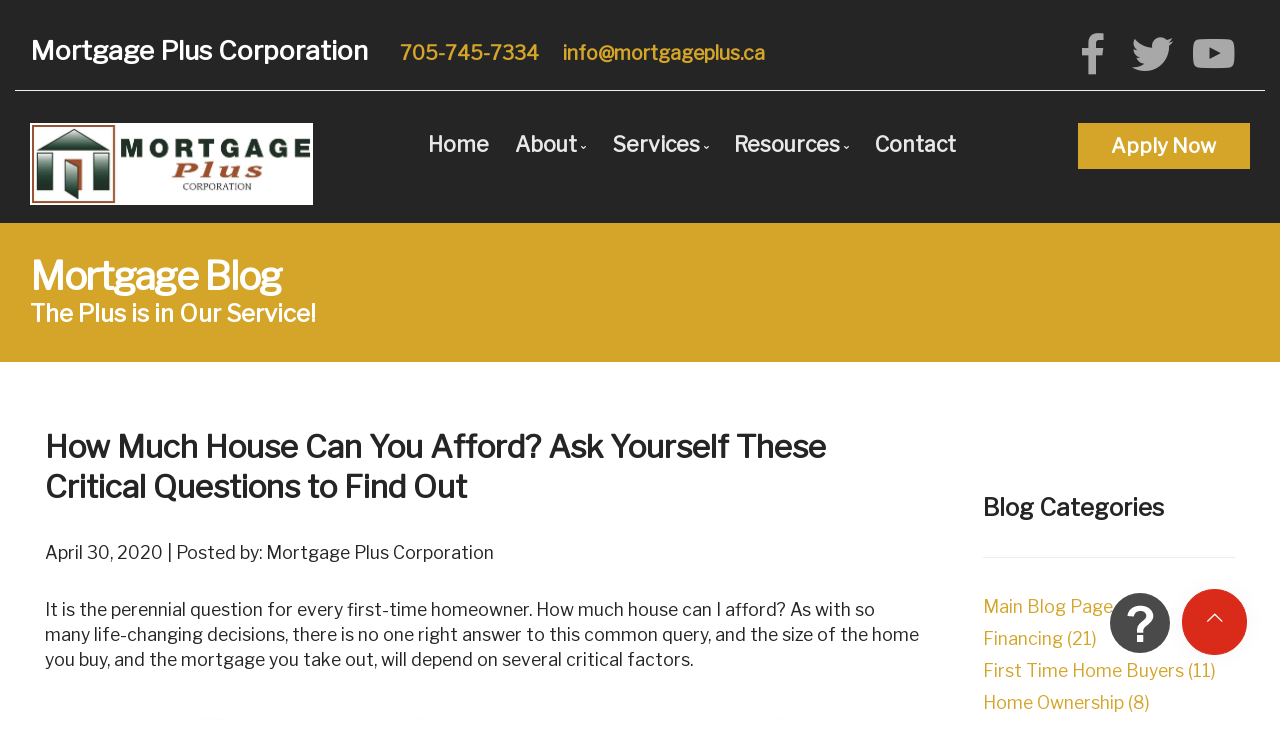

--- FILE ---
content_type: text/html; charset=utf-8
request_url: https://www.google.com/recaptcha/api2/anchor?ar=1&k=6LeB3VIUAAAAAHj5s_x0PI5dDhrt6rzSqb7V2RgT&co=aHR0cHM6Ly93d3cubW9ydGdhZ2VwbHVzLmNhOjQ0Mw..&hl=en&v=PoyoqOPhxBO7pBk68S4YbpHZ&size=normal&anchor-ms=20000&execute-ms=30000&cb=5sbx5t83w6v2
body_size: 50562
content:
<!DOCTYPE HTML><html dir="ltr" lang="en"><head><meta http-equiv="Content-Type" content="text/html; charset=UTF-8">
<meta http-equiv="X-UA-Compatible" content="IE=edge">
<title>reCAPTCHA</title>
<style type="text/css">
/* cyrillic-ext */
@font-face {
  font-family: 'Roboto';
  font-style: normal;
  font-weight: 400;
  font-stretch: 100%;
  src: url(//fonts.gstatic.com/s/roboto/v48/KFO7CnqEu92Fr1ME7kSn66aGLdTylUAMa3GUBHMdazTgWw.woff2) format('woff2');
  unicode-range: U+0460-052F, U+1C80-1C8A, U+20B4, U+2DE0-2DFF, U+A640-A69F, U+FE2E-FE2F;
}
/* cyrillic */
@font-face {
  font-family: 'Roboto';
  font-style: normal;
  font-weight: 400;
  font-stretch: 100%;
  src: url(//fonts.gstatic.com/s/roboto/v48/KFO7CnqEu92Fr1ME7kSn66aGLdTylUAMa3iUBHMdazTgWw.woff2) format('woff2');
  unicode-range: U+0301, U+0400-045F, U+0490-0491, U+04B0-04B1, U+2116;
}
/* greek-ext */
@font-face {
  font-family: 'Roboto';
  font-style: normal;
  font-weight: 400;
  font-stretch: 100%;
  src: url(//fonts.gstatic.com/s/roboto/v48/KFO7CnqEu92Fr1ME7kSn66aGLdTylUAMa3CUBHMdazTgWw.woff2) format('woff2');
  unicode-range: U+1F00-1FFF;
}
/* greek */
@font-face {
  font-family: 'Roboto';
  font-style: normal;
  font-weight: 400;
  font-stretch: 100%;
  src: url(//fonts.gstatic.com/s/roboto/v48/KFO7CnqEu92Fr1ME7kSn66aGLdTylUAMa3-UBHMdazTgWw.woff2) format('woff2');
  unicode-range: U+0370-0377, U+037A-037F, U+0384-038A, U+038C, U+038E-03A1, U+03A3-03FF;
}
/* math */
@font-face {
  font-family: 'Roboto';
  font-style: normal;
  font-weight: 400;
  font-stretch: 100%;
  src: url(//fonts.gstatic.com/s/roboto/v48/KFO7CnqEu92Fr1ME7kSn66aGLdTylUAMawCUBHMdazTgWw.woff2) format('woff2');
  unicode-range: U+0302-0303, U+0305, U+0307-0308, U+0310, U+0312, U+0315, U+031A, U+0326-0327, U+032C, U+032F-0330, U+0332-0333, U+0338, U+033A, U+0346, U+034D, U+0391-03A1, U+03A3-03A9, U+03B1-03C9, U+03D1, U+03D5-03D6, U+03F0-03F1, U+03F4-03F5, U+2016-2017, U+2034-2038, U+203C, U+2040, U+2043, U+2047, U+2050, U+2057, U+205F, U+2070-2071, U+2074-208E, U+2090-209C, U+20D0-20DC, U+20E1, U+20E5-20EF, U+2100-2112, U+2114-2115, U+2117-2121, U+2123-214F, U+2190, U+2192, U+2194-21AE, U+21B0-21E5, U+21F1-21F2, U+21F4-2211, U+2213-2214, U+2216-22FF, U+2308-230B, U+2310, U+2319, U+231C-2321, U+2336-237A, U+237C, U+2395, U+239B-23B7, U+23D0, U+23DC-23E1, U+2474-2475, U+25AF, U+25B3, U+25B7, U+25BD, U+25C1, U+25CA, U+25CC, U+25FB, U+266D-266F, U+27C0-27FF, U+2900-2AFF, U+2B0E-2B11, U+2B30-2B4C, U+2BFE, U+3030, U+FF5B, U+FF5D, U+1D400-1D7FF, U+1EE00-1EEFF;
}
/* symbols */
@font-face {
  font-family: 'Roboto';
  font-style: normal;
  font-weight: 400;
  font-stretch: 100%;
  src: url(//fonts.gstatic.com/s/roboto/v48/KFO7CnqEu92Fr1ME7kSn66aGLdTylUAMaxKUBHMdazTgWw.woff2) format('woff2');
  unicode-range: U+0001-000C, U+000E-001F, U+007F-009F, U+20DD-20E0, U+20E2-20E4, U+2150-218F, U+2190, U+2192, U+2194-2199, U+21AF, U+21E6-21F0, U+21F3, U+2218-2219, U+2299, U+22C4-22C6, U+2300-243F, U+2440-244A, U+2460-24FF, U+25A0-27BF, U+2800-28FF, U+2921-2922, U+2981, U+29BF, U+29EB, U+2B00-2BFF, U+4DC0-4DFF, U+FFF9-FFFB, U+10140-1018E, U+10190-1019C, U+101A0, U+101D0-101FD, U+102E0-102FB, U+10E60-10E7E, U+1D2C0-1D2D3, U+1D2E0-1D37F, U+1F000-1F0FF, U+1F100-1F1AD, U+1F1E6-1F1FF, U+1F30D-1F30F, U+1F315, U+1F31C, U+1F31E, U+1F320-1F32C, U+1F336, U+1F378, U+1F37D, U+1F382, U+1F393-1F39F, U+1F3A7-1F3A8, U+1F3AC-1F3AF, U+1F3C2, U+1F3C4-1F3C6, U+1F3CA-1F3CE, U+1F3D4-1F3E0, U+1F3ED, U+1F3F1-1F3F3, U+1F3F5-1F3F7, U+1F408, U+1F415, U+1F41F, U+1F426, U+1F43F, U+1F441-1F442, U+1F444, U+1F446-1F449, U+1F44C-1F44E, U+1F453, U+1F46A, U+1F47D, U+1F4A3, U+1F4B0, U+1F4B3, U+1F4B9, U+1F4BB, U+1F4BF, U+1F4C8-1F4CB, U+1F4D6, U+1F4DA, U+1F4DF, U+1F4E3-1F4E6, U+1F4EA-1F4ED, U+1F4F7, U+1F4F9-1F4FB, U+1F4FD-1F4FE, U+1F503, U+1F507-1F50B, U+1F50D, U+1F512-1F513, U+1F53E-1F54A, U+1F54F-1F5FA, U+1F610, U+1F650-1F67F, U+1F687, U+1F68D, U+1F691, U+1F694, U+1F698, U+1F6AD, U+1F6B2, U+1F6B9-1F6BA, U+1F6BC, U+1F6C6-1F6CF, U+1F6D3-1F6D7, U+1F6E0-1F6EA, U+1F6F0-1F6F3, U+1F6F7-1F6FC, U+1F700-1F7FF, U+1F800-1F80B, U+1F810-1F847, U+1F850-1F859, U+1F860-1F887, U+1F890-1F8AD, U+1F8B0-1F8BB, U+1F8C0-1F8C1, U+1F900-1F90B, U+1F93B, U+1F946, U+1F984, U+1F996, U+1F9E9, U+1FA00-1FA6F, U+1FA70-1FA7C, U+1FA80-1FA89, U+1FA8F-1FAC6, U+1FACE-1FADC, U+1FADF-1FAE9, U+1FAF0-1FAF8, U+1FB00-1FBFF;
}
/* vietnamese */
@font-face {
  font-family: 'Roboto';
  font-style: normal;
  font-weight: 400;
  font-stretch: 100%;
  src: url(//fonts.gstatic.com/s/roboto/v48/KFO7CnqEu92Fr1ME7kSn66aGLdTylUAMa3OUBHMdazTgWw.woff2) format('woff2');
  unicode-range: U+0102-0103, U+0110-0111, U+0128-0129, U+0168-0169, U+01A0-01A1, U+01AF-01B0, U+0300-0301, U+0303-0304, U+0308-0309, U+0323, U+0329, U+1EA0-1EF9, U+20AB;
}
/* latin-ext */
@font-face {
  font-family: 'Roboto';
  font-style: normal;
  font-weight: 400;
  font-stretch: 100%;
  src: url(//fonts.gstatic.com/s/roboto/v48/KFO7CnqEu92Fr1ME7kSn66aGLdTylUAMa3KUBHMdazTgWw.woff2) format('woff2');
  unicode-range: U+0100-02BA, U+02BD-02C5, U+02C7-02CC, U+02CE-02D7, U+02DD-02FF, U+0304, U+0308, U+0329, U+1D00-1DBF, U+1E00-1E9F, U+1EF2-1EFF, U+2020, U+20A0-20AB, U+20AD-20C0, U+2113, U+2C60-2C7F, U+A720-A7FF;
}
/* latin */
@font-face {
  font-family: 'Roboto';
  font-style: normal;
  font-weight: 400;
  font-stretch: 100%;
  src: url(//fonts.gstatic.com/s/roboto/v48/KFO7CnqEu92Fr1ME7kSn66aGLdTylUAMa3yUBHMdazQ.woff2) format('woff2');
  unicode-range: U+0000-00FF, U+0131, U+0152-0153, U+02BB-02BC, U+02C6, U+02DA, U+02DC, U+0304, U+0308, U+0329, U+2000-206F, U+20AC, U+2122, U+2191, U+2193, U+2212, U+2215, U+FEFF, U+FFFD;
}
/* cyrillic-ext */
@font-face {
  font-family: 'Roboto';
  font-style: normal;
  font-weight: 500;
  font-stretch: 100%;
  src: url(//fonts.gstatic.com/s/roboto/v48/KFO7CnqEu92Fr1ME7kSn66aGLdTylUAMa3GUBHMdazTgWw.woff2) format('woff2');
  unicode-range: U+0460-052F, U+1C80-1C8A, U+20B4, U+2DE0-2DFF, U+A640-A69F, U+FE2E-FE2F;
}
/* cyrillic */
@font-face {
  font-family: 'Roboto';
  font-style: normal;
  font-weight: 500;
  font-stretch: 100%;
  src: url(//fonts.gstatic.com/s/roboto/v48/KFO7CnqEu92Fr1ME7kSn66aGLdTylUAMa3iUBHMdazTgWw.woff2) format('woff2');
  unicode-range: U+0301, U+0400-045F, U+0490-0491, U+04B0-04B1, U+2116;
}
/* greek-ext */
@font-face {
  font-family: 'Roboto';
  font-style: normal;
  font-weight: 500;
  font-stretch: 100%;
  src: url(//fonts.gstatic.com/s/roboto/v48/KFO7CnqEu92Fr1ME7kSn66aGLdTylUAMa3CUBHMdazTgWw.woff2) format('woff2');
  unicode-range: U+1F00-1FFF;
}
/* greek */
@font-face {
  font-family: 'Roboto';
  font-style: normal;
  font-weight: 500;
  font-stretch: 100%;
  src: url(//fonts.gstatic.com/s/roboto/v48/KFO7CnqEu92Fr1ME7kSn66aGLdTylUAMa3-UBHMdazTgWw.woff2) format('woff2');
  unicode-range: U+0370-0377, U+037A-037F, U+0384-038A, U+038C, U+038E-03A1, U+03A3-03FF;
}
/* math */
@font-face {
  font-family: 'Roboto';
  font-style: normal;
  font-weight: 500;
  font-stretch: 100%;
  src: url(//fonts.gstatic.com/s/roboto/v48/KFO7CnqEu92Fr1ME7kSn66aGLdTylUAMawCUBHMdazTgWw.woff2) format('woff2');
  unicode-range: U+0302-0303, U+0305, U+0307-0308, U+0310, U+0312, U+0315, U+031A, U+0326-0327, U+032C, U+032F-0330, U+0332-0333, U+0338, U+033A, U+0346, U+034D, U+0391-03A1, U+03A3-03A9, U+03B1-03C9, U+03D1, U+03D5-03D6, U+03F0-03F1, U+03F4-03F5, U+2016-2017, U+2034-2038, U+203C, U+2040, U+2043, U+2047, U+2050, U+2057, U+205F, U+2070-2071, U+2074-208E, U+2090-209C, U+20D0-20DC, U+20E1, U+20E5-20EF, U+2100-2112, U+2114-2115, U+2117-2121, U+2123-214F, U+2190, U+2192, U+2194-21AE, U+21B0-21E5, U+21F1-21F2, U+21F4-2211, U+2213-2214, U+2216-22FF, U+2308-230B, U+2310, U+2319, U+231C-2321, U+2336-237A, U+237C, U+2395, U+239B-23B7, U+23D0, U+23DC-23E1, U+2474-2475, U+25AF, U+25B3, U+25B7, U+25BD, U+25C1, U+25CA, U+25CC, U+25FB, U+266D-266F, U+27C0-27FF, U+2900-2AFF, U+2B0E-2B11, U+2B30-2B4C, U+2BFE, U+3030, U+FF5B, U+FF5D, U+1D400-1D7FF, U+1EE00-1EEFF;
}
/* symbols */
@font-face {
  font-family: 'Roboto';
  font-style: normal;
  font-weight: 500;
  font-stretch: 100%;
  src: url(//fonts.gstatic.com/s/roboto/v48/KFO7CnqEu92Fr1ME7kSn66aGLdTylUAMaxKUBHMdazTgWw.woff2) format('woff2');
  unicode-range: U+0001-000C, U+000E-001F, U+007F-009F, U+20DD-20E0, U+20E2-20E4, U+2150-218F, U+2190, U+2192, U+2194-2199, U+21AF, U+21E6-21F0, U+21F3, U+2218-2219, U+2299, U+22C4-22C6, U+2300-243F, U+2440-244A, U+2460-24FF, U+25A0-27BF, U+2800-28FF, U+2921-2922, U+2981, U+29BF, U+29EB, U+2B00-2BFF, U+4DC0-4DFF, U+FFF9-FFFB, U+10140-1018E, U+10190-1019C, U+101A0, U+101D0-101FD, U+102E0-102FB, U+10E60-10E7E, U+1D2C0-1D2D3, U+1D2E0-1D37F, U+1F000-1F0FF, U+1F100-1F1AD, U+1F1E6-1F1FF, U+1F30D-1F30F, U+1F315, U+1F31C, U+1F31E, U+1F320-1F32C, U+1F336, U+1F378, U+1F37D, U+1F382, U+1F393-1F39F, U+1F3A7-1F3A8, U+1F3AC-1F3AF, U+1F3C2, U+1F3C4-1F3C6, U+1F3CA-1F3CE, U+1F3D4-1F3E0, U+1F3ED, U+1F3F1-1F3F3, U+1F3F5-1F3F7, U+1F408, U+1F415, U+1F41F, U+1F426, U+1F43F, U+1F441-1F442, U+1F444, U+1F446-1F449, U+1F44C-1F44E, U+1F453, U+1F46A, U+1F47D, U+1F4A3, U+1F4B0, U+1F4B3, U+1F4B9, U+1F4BB, U+1F4BF, U+1F4C8-1F4CB, U+1F4D6, U+1F4DA, U+1F4DF, U+1F4E3-1F4E6, U+1F4EA-1F4ED, U+1F4F7, U+1F4F9-1F4FB, U+1F4FD-1F4FE, U+1F503, U+1F507-1F50B, U+1F50D, U+1F512-1F513, U+1F53E-1F54A, U+1F54F-1F5FA, U+1F610, U+1F650-1F67F, U+1F687, U+1F68D, U+1F691, U+1F694, U+1F698, U+1F6AD, U+1F6B2, U+1F6B9-1F6BA, U+1F6BC, U+1F6C6-1F6CF, U+1F6D3-1F6D7, U+1F6E0-1F6EA, U+1F6F0-1F6F3, U+1F6F7-1F6FC, U+1F700-1F7FF, U+1F800-1F80B, U+1F810-1F847, U+1F850-1F859, U+1F860-1F887, U+1F890-1F8AD, U+1F8B0-1F8BB, U+1F8C0-1F8C1, U+1F900-1F90B, U+1F93B, U+1F946, U+1F984, U+1F996, U+1F9E9, U+1FA00-1FA6F, U+1FA70-1FA7C, U+1FA80-1FA89, U+1FA8F-1FAC6, U+1FACE-1FADC, U+1FADF-1FAE9, U+1FAF0-1FAF8, U+1FB00-1FBFF;
}
/* vietnamese */
@font-face {
  font-family: 'Roboto';
  font-style: normal;
  font-weight: 500;
  font-stretch: 100%;
  src: url(//fonts.gstatic.com/s/roboto/v48/KFO7CnqEu92Fr1ME7kSn66aGLdTylUAMa3OUBHMdazTgWw.woff2) format('woff2');
  unicode-range: U+0102-0103, U+0110-0111, U+0128-0129, U+0168-0169, U+01A0-01A1, U+01AF-01B0, U+0300-0301, U+0303-0304, U+0308-0309, U+0323, U+0329, U+1EA0-1EF9, U+20AB;
}
/* latin-ext */
@font-face {
  font-family: 'Roboto';
  font-style: normal;
  font-weight: 500;
  font-stretch: 100%;
  src: url(//fonts.gstatic.com/s/roboto/v48/KFO7CnqEu92Fr1ME7kSn66aGLdTylUAMa3KUBHMdazTgWw.woff2) format('woff2');
  unicode-range: U+0100-02BA, U+02BD-02C5, U+02C7-02CC, U+02CE-02D7, U+02DD-02FF, U+0304, U+0308, U+0329, U+1D00-1DBF, U+1E00-1E9F, U+1EF2-1EFF, U+2020, U+20A0-20AB, U+20AD-20C0, U+2113, U+2C60-2C7F, U+A720-A7FF;
}
/* latin */
@font-face {
  font-family: 'Roboto';
  font-style: normal;
  font-weight: 500;
  font-stretch: 100%;
  src: url(//fonts.gstatic.com/s/roboto/v48/KFO7CnqEu92Fr1ME7kSn66aGLdTylUAMa3yUBHMdazQ.woff2) format('woff2');
  unicode-range: U+0000-00FF, U+0131, U+0152-0153, U+02BB-02BC, U+02C6, U+02DA, U+02DC, U+0304, U+0308, U+0329, U+2000-206F, U+20AC, U+2122, U+2191, U+2193, U+2212, U+2215, U+FEFF, U+FFFD;
}
/* cyrillic-ext */
@font-face {
  font-family: 'Roboto';
  font-style: normal;
  font-weight: 900;
  font-stretch: 100%;
  src: url(//fonts.gstatic.com/s/roboto/v48/KFO7CnqEu92Fr1ME7kSn66aGLdTylUAMa3GUBHMdazTgWw.woff2) format('woff2');
  unicode-range: U+0460-052F, U+1C80-1C8A, U+20B4, U+2DE0-2DFF, U+A640-A69F, U+FE2E-FE2F;
}
/* cyrillic */
@font-face {
  font-family: 'Roboto';
  font-style: normal;
  font-weight: 900;
  font-stretch: 100%;
  src: url(//fonts.gstatic.com/s/roboto/v48/KFO7CnqEu92Fr1ME7kSn66aGLdTylUAMa3iUBHMdazTgWw.woff2) format('woff2');
  unicode-range: U+0301, U+0400-045F, U+0490-0491, U+04B0-04B1, U+2116;
}
/* greek-ext */
@font-face {
  font-family: 'Roboto';
  font-style: normal;
  font-weight: 900;
  font-stretch: 100%;
  src: url(//fonts.gstatic.com/s/roboto/v48/KFO7CnqEu92Fr1ME7kSn66aGLdTylUAMa3CUBHMdazTgWw.woff2) format('woff2');
  unicode-range: U+1F00-1FFF;
}
/* greek */
@font-face {
  font-family: 'Roboto';
  font-style: normal;
  font-weight: 900;
  font-stretch: 100%;
  src: url(//fonts.gstatic.com/s/roboto/v48/KFO7CnqEu92Fr1ME7kSn66aGLdTylUAMa3-UBHMdazTgWw.woff2) format('woff2');
  unicode-range: U+0370-0377, U+037A-037F, U+0384-038A, U+038C, U+038E-03A1, U+03A3-03FF;
}
/* math */
@font-face {
  font-family: 'Roboto';
  font-style: normal;
  font-weight: 900;
  font-stretch: 100%;
  src: url(//fonts.gstatic.com/s/roboto/v48/KFO7CnqEu92Fr1ME7kSn66aGLdTylUAMawCUBHMdazTgWw.woff2) format('woff2');
  unicode-range: U+0302-0303, U+0305, U+0307-0308, U+0310, U+0312, U+0315, U+031A, U+0326-0327, U+032C, U+032F-0330, U+0332-0333, U+0338, U+033A, U+0346, U+034D, U+0391-03A1, U+03A3-03A9, U+03B1-03C9, U+03D1, U+03D5-03D6, U+03F0-03F1, U+03F4-03F5, U+2016-2017, U+2034-2038, U+203C, U+2040, U+2043, U+2047, U+2050, U+2057, U+205F, U+2070-2071, U+2074-208E, U+2090-209C, U+20D0-20DC, U+20E1, U+20E5-20EF, U+2100-2112, U+2114-2115, U+2117-2121, U+2123-214F, U+2190, U+2192, U+2194-21AE, U+21B0-21E5, U+21F1-21F2, U+21F4-2211, U+2213-2214, U+2216-22FF, U+2308-230B, U+2310, U+2319, U+231C-2321, U+2336-237A, U+237C, U+2395, U+239B-23B7, U+23D0, U+23DC-23E1, U+2474-2475, U+25AF, U+25B3, U+25B7, U+25BD, U+25C1, U+25CA, U+25CC, U+25FB, U+266D-266F, U+27C0-27FF, U+2900-2AFF, U+2B0E-2B11, U+2B30-2B4C, U+2BFE, U+3030, U+FF5B, U+FF5D, U+1D400-1D7FF, U+1EE00-1EEFF;
}
/* symbols */
@font-face {
  font-family: 'Roboto';
  font-style: normal;
  font-weight: 900;
  font-stretch: 100%;
  src: url(//fonts.gstatic.com/s/roboto/v48/KFO7CnqEu92Fr1ME7kSn66aGLdTylUAMaxKUBHMdazTgWw.woff2) format('woff2');
  unicode-range: U+0001-000C, U+000E-001F, U+007F-009F, U+20DD-20E0, U+20E2-20E4, U+2150-218F, U+2190, U+2192, U+2194-2199, U+21AF, U+21E6-21F0, U+21F3, U+2218-2219, U+2299, U+22C4-22C6, U+2300-243F, U+2440-244A, U+2460-24FF, U+25A0-27BF, U+2800-28FF, U+2921-2922, U+2981, U+29BF, U+29EB, U+2B00-2BFF, U+4DC0-4DFF, U+FFF9-FFFB, U+10140-1018E, U+10190-1019C, U+101A0, U+101D0-101FD, U+102E0-102FB, U+10E60-10E7E, U+1D2C0-1D2D3, U+1D2E0-1D37F, U+1F000-1F0FF, U+1F100-1F1AD, U+1F1E6-1F1FF, U+1F30D-1F30F, U+1F315, U+1F31C, U+1F31E, U+1F320-1F32C, U+1F336, U+1F378, U+1F37D, U+1F382, U+1F393-1F39F, U+1F3A7-1F3A8, U+1F3AC-1F3AF, U+1F3C2, U+1F3C4-1F3C6, U+1F3CA-1F3CE, U+1F3D4-1F3E0, U+1F3ED, U+1F3F1-1F3F3, U+1F3F5-1F3F7, U+1F408, U+1F415, U+1F41F, U+1F426, U+1F43F, U+1F441-1F442, U+1F444, U+1F446-1F449, U+1F44C-1F44E, U+1F453, U+1F46A, U+1F47D, U+1F4A3, U+1F4B0, U+1F4B3, U+1F4B9, U+1F4BB, U+1F4BF, U+1F4C8-1F4CB, U+1F4D6, U+1F4DA, U+1F4DF, U+1F4E3-1F4E6, U+1F4EA-1F4ED, U+1F4F7, U+1F4F9-1F4FB, U+1F4FD-1F4FE, U+1F503, U+1F507-1F50B, U+1F50D, U+1F512-1F513, U+1F53E-1F54A, U+1F54F-1F5FA, U+1F610, U+1F650-1F67F, U+1F687, U+1F68D, U+1F691, U+1F694, U+1F698, U+1F6AD, U+1F6B2, U+1F6B9-1F6BA, U+1F6BC, U+1F6C6-1F6CF, U+1F6D3-1F6D7, U+1F6E0-1F6EA, U+1F6F0-1F6F3, U+1F6F7-1F6FC, U+1F700-1F7FF, U+1F800-1F80B, U+1F810-1F847, U+1F850-1F859, U+1F860-1F887, U+1F890-1F8AD, U+1F8B0-1F8BB, U+1F8C0-1F8C1, U+1F900-1F90B, U+1F93B, U+1F946, U+1F984, U+1F996, U+1F9E9, U+1FA00-1FA6F, U+1FA70-1FA7C, U+1FA80-1FA89, U+1FA8F-1FAC6, U+1FACE-1FADC, U+1FADF-1FAE9, U+1FAF0-1FAF8, U+1FB00-1FBFF;
}
/* vietnamese */
@font-face {
  font-family: 'Roboto';
  font-style: normal;
  font-weight: 900;
  font-stretch: 100%;
  src: url(//fonts.gstatic.com/s/roboto/v48/KFO7CnqEu92Fr1ME7kSn66aGLdTylUAMa3OUBHMdazTgWw.woff2) format('woff2');
  unicode-range: U+0102-0103, U+0110-0111, U+0128-0129, U+0168-0169, U+01A0-01A1, U+01AF-01B0, U+0300-0301, U+0303-0304, U+0308-0309, U+0323, U+0329, U+1EA0-1EF9, U+20AB;
}
/* latin-ext */
@font-face {
  font-family: 'Roboto';
  font-style: normal;
  font-weight: 900;
  font-stretch: 100%;
  src: url(//fonts.gstatic.com/s/roboto/v48/KFO7CnqEu92Fr1ME7kSn66aGLdTylUAMa3KUBHMdazTgWw.woff2) format('woff2');
  unicode-range: U+0100-02BA, U+02BD-02C5, U+02C7-02CC, U+02CE-02D7, U+02DD-02FF, U+0304, U+0308, U+0329, U+1D00-1DBF, U+1E00-1E9F, U+1EF2-1EFF, U+2020, U+20A0-20AB, U+20AD-20C0, U+2113, U+2C60-2C7F, U+A720-A7FF;
}
/* latin */
@font-face {
  font-family: 'Roboto';
  font-style: normal;
  font-weight: 900;
  font-stretch: 100%;
  src: url(//fonts.gstatic.com/s/roboto/v48/KFO7CnqEu92Fr1ME7kSn66aGLdTylUAMa3yUBHMdazQ.woff2) format('woff2');
  unicode-range: U+0000-00FF, U+0131, U+0152-0153, U+02BB-02BC, U+02C6, U+02DA, U+02DC, U+0304, U+0308, U+0329, U+2000-206F, U+20AC, U+2122, U+2191, U+2193, U+2212, U+2215, U+FEFF, U+FFFD;
}

</style>
<link rel="stylesheet" type="text/css" href="https://www.gstatic.com/recaptcha/releases/PoyoqOPhxBO7pBk68S4YbpHZ/styles__ltr.css">
<script nonce="_9rmFzCsE9yw3tQddb-keA" type="text/javascript">window['__recaptcha_api'] = 'https://www.google.com/recaptcha/api2/';</script>
<script type="text/javascript" src="https://www.gstatic.com/recaptcha/releases/PoyoqOPhxBO7pBk68S4YbpHZ/recaptcha__en.js" nonce="_9rmFzCsE9yw3tQddb-keA">
      
    </script></head>
<body><div id="rc-anchor-alert" class="rc-anchor-alert"></div>
<input type="hidden" id="recaptcha-token" value="[base64]">
<script type="text/javascript" nonce="_9rmFzCsE9yw3tQddb-keA">
      recaptcha.anchor.Main.init("[\x22ainput\x22,[\x22bgdata\x22,\x22\x22,\[base64]/[base64]/[base64]/[base64]/[base64]/[base64]/KGcoTywyNTMsTy5PKSxVRyhPLEMpKTpnKE8sMjUzLEMpLE8pKSxsKSksTykpfSxieT1mdW5jdGlvbihDLE8sdSxsKXtmb3IobD0odT1SKEMpLDApO08+MDtPLS0pbD1sPDw4fFooQyk7ZyhDLHUsbCl9LFVHPWZ1bmN0aW9uKEMsTyl7Qy5pLmxlbmd0aD4xMDQ/[base64]/[base64]/[base64]/[base64]/[base64]/[base64]/[base64]\\u003d\x22,\[base64]\\u003d\\u003d\x22,\[base64]/CpMKVw68xwo3Dn8O3w77CrgtMDMKOwqbDisKxw4Ika8O3w4PClcOkwrQ9AMOaDDzCp1kWwrzCt8OvMlvDqyxiw7x/ch5ceVnCsMOETAsnw5dmwpA2cDB1XlU6w4rDvsKcwrF8wqI5Ilg7YcKsBwZsPcKSwqfCkcKpZsOmYcO6w6jCqsK1KMO/JsK+w4Mywo4gwo7CvMKpw7oxwqFOw4DDlcKlF8KfScKXWSjDhMKxw74xBGTChsOQEHnDiybDpVXCjWwBTDHCtwTDpmlNKmxnV8OMVsOFw5J4BnvCuwtKGcKifhtKwrsXw5DDtMK4IsK2wojCssKPw7FWw7hKCMKMN2/Dj8OoUcO3w5HDuwnChcOdwq0iCsOKPirCgsOUCnhwNMOWw7rCiSXDqcOEFGMiwofDqkrCn8OIwqzDqMO1YQbDhMK9wqDCrFPCqkIMw5rDi8K3wqoCw6kKwrzCkMKjwqbDvWDDisKNwonDq1hlwrhaw681w4nDuMKRXsKRw5wQPMOcXsKeTB/[base64]/[base64]/ClynCgB0OdcO2w7QxwrfDvz7DmEHCoBUqLW/[base64]/DpjHChDFJwq/Dp8KId8ORw6h3w4jCr8KEIFAPN8ODw5jChMKmXMO/ST3DiWsQR8K7w6vDjxFAw7YCwpc5QlbDlMOHQDnDimZQT8OYw7kGTWTClljDn8Khw6/[base64]/wpTDiT4CwrRUGA7DuxcJw4fDunrDqWtzw6rDilzChTfCvsKBwr8cJcObJMK4w63DuMKUQ1AHw5nDqMOEKxZLZcOpcw/DhD0RwrXDgWxSa8OfwoEPGTzDiydMw4/DoMKWwowJwpAXwqbDl8Kjw71RN07Dqxc/wo4ywoPDsMObbcKsw6nDmMKyLCtxw4cEHcKjATHDi2toaHbCtcK+TWbDv8KgwqHDrzBCwqfCl8OAwqU6w7bCmcOZw5LCpcKCOsKHY3VaDsOKwoMFWVzDpcOtwrHCl3/[base64]/CoMKXYsKhw6LChcOAw4TDmi0lGsKAWsOgLSYebsOzahzDvwTDqcK/esK6ZMK9wpzCn8KJGgbCrMKvwr7DhDdsw6PCk2UVdsOyagxhwonDniXDscKIw7vCjMOZw4QNAMO+wpXCuMKGG8OCwqEQwrjDqsK/wqjCpsKDNjEqwrhDUnrDjE/[base64]/Cu8Kjc04CPMOWw5TDkVkBw4fCosOgV8K5w51cJsKgRXLCuMKdwrvCpHnDhhsswrpVYU5zwqnCqxJsw4REw6fChMKYw6nDscO0Ekg7wpRSwr1ZAMKvTWfCvCPCtC9rw7fCh8KiCsKebGxTwpBFwr/DvUsWdEFcJyRxw4DCgMKABcO8woXCu8K5BDkKBjcaNn7DsAPDncOwTnzCj8OBPMKrSsKjw6kaw7gywqLDu0ZvCMKDwq4PdMO9w5vDmcO8HcOwUzTChMKsDhTCvMK/P8OIw5TCkUDCnMKPwoPDgFzCl1PCvFXDr2oww6s8w4kxfsO/wqM1Qw9lwpPDgy3DrcODQcKbNk3DicKfw5nCuE8DwoY1WcOiw70Rw7IGLMKmeMOcwpNNAkgDHsO9w5ZfacKyw5XCo8OAIsKTAsOSwrPCrm4mFQIIw5lTClbDlwrDl0F/wozDt29UWMO5w4/DocOWwpd9wp/CqXVFNMKtQcKFwrh0wqrDlMOlwozChcK/[base64]/Ck0nDl1YqXMOBdMKtFMOUEcO5J8KHw5Q5wqULwqPDnMOtORtCY8K8w5PCv3DDlVh/IsKSGz4NLVbDgWYBQ0TDkAPDk8OPw5fCgldswpfCrVgMWEl3V8Oww58xw4FAw4NbJXDCjFspwpQdRkPCpQ3DtRTDtsOtw7DDjDRyJ8OOwpTDhsO1WV8NcX9uwpcSQcO7wqXCuxkhwrhBfT8sw5dqw4fCnQcKWzd2wocdUMOILMObwo/DqcK3w6lfwr3ClhTDocKkwpQbJ8K2wqlswrsAOVxyw6Q5acOpMhrDscOFAMObe8KqAcKeP8OWZgrCv8OEOsOMw6R/[base64]/CrUtnw7Q6w78Lw5Jvw4Y1w5DDt8OYe8K/[base64]/[base64]/DmV/DnArDm0XCoVTDsGY0ajjCiHjDrm9hE8OUwq4mw5VHwp4uw5ZIwptEO8KlbhLDunZTMcK7w7IueSpEwpFZMsKNw7Vow4/CkMOjwqZIBsOQwqEAN8KEwq/DtcOcw6PCqS41wqPCqS5iJMKGK8OzfsKkw4wfwoQiw4VPWVrCoMKLKHLCicKxFnhww73DpGgqeTDChsO8w6gtwqwoHSRHccOWwpDDtGDDjMOgbMKSVMK6LcO5f3jCmcO/w6zDkiwiwrDDjMKHwpzDvA52wpjCsMKLw6Blw6djw5LDnUYrK0DDiMO6RsOaw4xGw5/DmVDDtlEFw5h/w4PCqDvDsypNF8O1HnXClsOJKiPDgC5gD8KEwpnDj8KVUcKCJXNsw4JPIsK4w6LDg8Kgw6TCrcO3QTgfw6/CjDVePcKSw4LCtiY0LgPDrcK9wq1Fw4XDpVpKCMOqwqfCuz/Ct0YRwoXCgMO6woXCnMO4w65Wc8OkcF0UUcKZbl9JKDNXw5LDgyJjwq1Bwp5Iw5TDoBVHwp3Cky4dwrJKwqxVcwnDi8KJwpVgw6hQPQdxw65/w5XDnMK9OydDC2jDh3bCosKnwoPDpAYnw68cw7vDjDnDncKRw5fCu0hhw5RYw68ydsKKwofDmTbDnH88RX1Awr3DvRjDui7DhAt7wrzDijDCr3lsw64Lw4HCvELDocKSKMKUwpXDosK3w7UeSWJ/w6szasK7wprCvDLDpcKCw6lLwrDCgMKPwpDChT9gwqfDsA5/B8OWMTpcwrzDrMOjw6XDtzRcfMO7GMOWw4Z/acONKERlwoolO8Osw5pJwoNGw57CgHsSw5TDssKNw5bCusOMJkYtB8OpBhbDr17CgAZHworCv8KCwoDDnxXDrMKVJi/DhMKuw6HClsO4cS3CoF/CmV81wr/[base64]/CjV1jdcK1dMKSwprCusOtwqbDrW3Cj8OCRGQYwpnDp1PClT7DvCnDjcO8wqkjwqLDg8OZwqRUZmhwBcOgVU4Jwo/CmyJacV9RfsOwHcOew5XDsiAZw4DDrQ5Cw57DgcOBwqdnwrXCkEjCpHfCusKHZcKSDcOzwqU/wppbwqfCjcOlQ1VvURPCiMKZw5R+w4/DsTERw4QmKcOHw6/CmsOUAsK8w7XDr8K5w49Pw41OOgxRwrE2My3CilzDgcKgFXLCkkXDjzkdPMOzwqPDrlMCwozCkcOjKlB2w6HDk8OAd8KrGwzDkifClk5RwqxTPm7CmcOFw407RHzDkyDDlcOoLWLDrcK9CQdQDMK2MDtLwrnDgMOpH2ULwodcTzsMw6QwGlHDk8KOwrpRYcO/w4LCqcO0EgzCgsOEw4LDqTPDnMOzw4A3w7c7LWzCvMKtOMObfznCh8KpPVrDjMOzwpR/fggWw4l7Hk1XK8OGw6Uuw5nCqMOQw4FcaxHCuTsewoBew7syw686wr0Rw43DusKvw74pecKXNS/Dg8K0woBTwr3DgzbDrMOvw6VgG1dIw4PDt8Kew7FkDDgBw4/Co3nDoMO9VcKEw6DCtHxVwpZ4w58ewqfCqcK7w7pYSmHDiTLDjDzClcKWd8KtwoQNw4DDgMOVPyfCqG3CmE3CslzCocO9bcOPccOvW0zDscK4w6rChsOXVsOww7rDoMK4TsKTGsKYPMOPw4tWU8OAH8OUw5/CkMKGwpoRwqpew74Bw5wAwqzCkMKJw4rCkMOOTiUmIQJWdX1/woFCw43DkMOsw5PConnCtsOvRjM7w4FxLxR5w4lVFVDDkhTDsnwiw4wnwqhVwoApw7Ydwr3CjFRaVsKuw7XDnyk8wrPDllHCjsKgZ8KGw77DgMK9wq/[base64]/CjinDksOyZxhBw5ULw7tgw6XDncOYUScwGsOTwrbCkG/DnHrCnMKFwp3DhnpzdQAUwpNCw5PCsV7DiGzCrypyw7HCllbDjgvDmg3DtcOFwokHw61BK07DoMKuw4g3w6c+OMKFw4nDi8ODw6/[base64]/w44FQMKOW1QNwqZHXF1Tw6PDrMOjw4zCpAUKwqxScgAHwqJWw73CgXh2wqdVa8K7wqTDosKQw6c2w6tvCMO9wqjDn8KLYsOlwozDn0/DggDCrcOvwr3DoSseHw9uwoHDvWHDjcKxCC3CgHhDw7TDlQPCowk8wpRMwoLDusOawoNwwqDChSPDksOxwqsXLSkcw6odc8KVw5rCv0nDuBfCiQDCuMOMw4NbwrDCg8KbwovCu2JebMOlw57DlMK7wpFHNwLDksKywqQXQ8KKw5/CqsObw6/DlsKuw5XDoxzDgsKLwpRCw5dhw4RHLMOXVsKDw7hrB8Kiw6XClMOGw4ITUj01IADDqEDCqXbDi2/[base64]/CrD0Zw77Du3zCmno5T8Kxwp7CrMKYw5/Ds0FuPMOCTy4lw4YZw7HDvxDDqcKew6U9wobDusOkecO5JMKTScK4QMOlwowIWsOIFXMmX8KYw7PDvsOLwrrCucKVwofCh8OaO2ZsP1PCqcOZC2JnaQY2dRpYw4rCjsKBAi3DrsOjbjXCmkliwqsyw43Cp8KAw78BJ8OiwpgBRUbCssOZw5F8EjzDmmdzw4/DjsO4w4/ClGjDsj/ChcOEwqcCw694ejpvwrfCtifCncOqwq5Uw6bDosOFa8OIwq8IwoR1wqPCtVvCi8OPKlzDv8OQwojDtcOsXsOsw4UwwrcMQQ4kGzlSMVrDiVpTwo4mw6jDqMKAw6PDvMOrCsOywr1Rc8O/QMOlw5vCvHZIIjTCoifDrkbCiMOiw4/[base64]/DnMO8AsOaw5dkw5x3eMOow6Btw6oNeVY1wqFRw4XCicKKwrNIw5/CnsO1woMCw4XDhUXCkcOhwrjCvDsPbMKpwqXDrkJawp9fMsOrwqQ8QsKDUDJZw7FFfcO/A0s0w5Q6wrt2w7ZbMGBbLUPDvMOIXRjCqBQsw6LClcK2w6HDrVnDsWfCgMKgw4Qqw4XCnVJqBcK9wqshw5/DiB3DkBTDu8O/w6vCgw3CscOnwoDDgF/DosOPworCusKhwpXDjlsLfsOaw5sEw6LCmsOZW2vCqsKXaWLDli/DvBsUwpjDhzLDklDDmsK+EHPCiMK6w7h6acOPEQQJYhPDmnxrwoAGCwrDiGPDqMO3wr4IwpJYw5xeFMOCw7BBCMKjwpYKdiEFw5jDn8OpKMOvUzwlwq1ER8KbwpxTEzZSw7LDqMO8w7AxbnvCosOjHMOTwrHCmMKXw7bDuDjCqsKkNhTDrl/[base64]/[base64]/DucONwp3DjMKcQVRYw4/DsicNWADCmmfDuSsbwrXDhCjCihE1cGLClhldwp/DmcO9w5zDrQx2w5TDrMOvw6PCtyZMHsKjwrwXw4JHGcO6Cw7CgcOOOcKYKFLClcKywptMwqkuJcKjwq3Crw9zw6vDhMOjFQ7CojIGw49/[base64]/[base64]/DkQ0ewrBnw79Owpglw4XDmMKXwpXDjhnDpmvDoDsMScOmMcOowo04woHDpU7Do8K6DMOVwptfTRE/wpc+wpQKMcKow6suKiQzw7vCm3UZa8OdS2fCpgVTwpphbA/[base64]/[base64]/Ct3zDpMKOXj/CpTDDiMK1wrVjWGI6HD/Cu8O8JcK4OcKxVcOJw5EWwr7DisOACsOQwoJgLsOXBl7DjDxhwoDDo8Ofw4sjw6XCpsK6wpsCYcKcScKDDsKcV8OeASDDsilrw5sXwo/DpC4mwrfCmcOjwo7DlgwSdMOXwoREQG10w6R5wrl+HcKrUcKWw7/[base64]/Dvl1ADsKmw5N8wphrw6MowqpqIRtpXMO7F8Ovw6xTw7lOw5LDjMOgCcK1wqsdGR4kFcKawolHVSljV0MywpbDq8KKCMOoOsOHCR/[base64]/ClMOtw7MPWGpZd8OWWSfCsMOULycEw7AYwqvCtMKDw7/CpsOAwpTCuDJZwr7Cl8KVwqlxwo7Dqj1wwr3DhsKrw6NRwpczPsKXBsOqw6jDhlkmZi99wrDDocK7wobCkXbDu1TCpw/CuGbCpyfDglQOwpUDRB3CjsK2w4DChsKCwplmAR/CuMK2w7bDvWx/[base64]/Ds8KJw7ZSGMKGaU4cbMKeJMKDAsKbOFA6IsKSw4MINCPDl8KeS8K8w7k9wp0qM2tRw4lpwr7DtcKYLMKQw4FGwqzDmMKvwo3CjnUgRcOzwrHDmQzDlsOMw706wq1IwrnCk8O+w4nClQdEw69QwppTw5zCjx3DkV5pRXlAEMKIwrlXfMOuw6/Dt0LDr8OFw5F/bMO+ciLCksKAOxEwZjoqw7xawphmbEPDuMOrWFHDksKqfkUhwrJjDcOtw6fCiyLCnEbCly7DtcK9wq3Cu8OpbMKmS3/Dk0ZWwoFvZsOnw68Tw4YQLsOsBwXDv8K/ccKAw5vDgsKGQF0+McKgwrbDqnR3wq/[base64]/CkMOqwpZOwqgWw7l0JsO5wqPDpcOAwqvDtWTCpGk6PsKYO8OVV1HCs8OPIQADcMO/f11fERrCksOJwq3DgXjDkcKtw44ow58EwpQ6wpIdYGDCgMOFYMKLTMOhFMKeaMKfwpEYw7pSTTUidWw9wofDlh7Dsjluwp3DvcKrMWcKZjjDucOEQAR6NcOgchHClsOePD5Sw6U0wpXCncKZRGnCpRrDt8KwwpLCtMKtYB/[base64]/CvnLChcKMCSzDgBbDmUTCrAPDoEvDjSfDvxHDncOgOcKAGUjDv8O1QlRSDRtfWDrClXgpQg1VYsKAw7zDicO0TMOtSsOPNsK6WTcGf3IkwpTCmMOuG39dw5TDoXXDpMOiw4HDmHbCul41w5VCwqgHAsKowr7Dt2wwwoTDsk/[base64]/DuxHCr8KoRcOtBSDDqiNdwpvCpg/Cgz4gQ8K7woPDkCPCnsOcP8KCWVIAVcOFwrsxQCjDmnnCjVR/I8ObHcO/w4jCviPDtMOhfz7DqBjCnUMgWcOfwoTChyXCmBbChHbDjFDCj3nDqhYxJDPCvcO6XsO7wqDDhcO4VQtAwo3DjMKVw7c5ehNOOcOXwps5IcO7w6V9w7jCr8KnGCQGwrrCoT8Dw6XDl1RUwo0MwoNgbH3Ci8OQw7jCqsOUbi/CpFPCsMKSJ8ORwrZYVUnDrXPDolQrb8Ogw7VSc8KPEyrCtUbDrDtPw7RQDUPDksKywpQ+w7jDkH3ChTotNxMhFsOPWnccw5J7aMO6wpZmw4BkRghwwp4gw6/CmsONFcKGwrfDpTPCmBh/HwDCsMK2FB0aw47CmTvDkcKJwrQOFijCgsO/b2jCrcOmRWwLQMOqU8O8w5EVTnDDucKhw6nDtwDDs8OtWsKYN8K5IcO1IRonMsOUwrLDi150w58SOQvDljrDoG3ClcKrIlc5w5PDo8KfwqnCvMOGw6Zlwro1wp8kwqRvwqMTwrrDvMKPw4lOwpt8dzDDisO1wqciwqsaw4hKY8KzJsOkw67DicKTw6khcV/DjsOIwoLCl1/DisOaw5DDlcOUw4QSX8OxVcO3W8O5RcKOwrM9dMOidghew4bDpg0rw4pYw6PCiC/Cl8KSAMOcADPCt8Ocw4LDk1QFwqpoaRg9w5dFAcKyJMORw5dRIAd1wpxGIV3Cgk5jTMOgUhAoUcK/w43CnylKY8K7X8KHVcK5NwTDrEnDs8OFwprCi8KWwqzDoMOZb8KNwqFHaMKfw68vwpvChzkJwqRnw7XDlwbCsSEJO8ONDMOsfzdrwpEmSMKCNMONQQBTKnzDpw/[base64]/[base64]/CMOWMWw/wpDCrR7DqHpNwq58HBbDksOdEXhmDjvDrsOOwr8PB8KSw7fCqMO1w4PDgT8YR3/CsMOmwrvDuXgGwo/CpMOLwrItw6HDkMOgwqDCi8KUZysswp7CulzCqH5kw7jCjMKFwrFsKsKjw7IJJcKfwqMab8Kkwr3CqMKOfcO7AMKMw4LCglnDkcKkw7QwOsKIH8KZR8Oow7bCjsOSEcOJTQbDpzQ5w6dMw7zDpsOeGsOnG8OGIsO/OUosWCbCth7CpsK7CT96w64jw7/Dq1dZCzbCmCNaQMOcB8O9w5/DhMO1wrPCpVfCql7Drwwtw5vCj3TDs8Oyw5vCgQ7Dk8Oiw4Row5c1wr4bw7IyJHrCjxjDpGEyw5PCgAZ+JsObw78cwp5hFsKpw4nCvsOqHMKZwpjDuErClBjDmA7DqMK7JxUEwqJ9aW8Ow7rDkmofPi/CgcKcDcKjYlPDocKFdcOgWcKZTEbDtx7Co8Ogfl4rY8OJVMKfwrDDqGbDvGsWwr/[base64]/Lk1mwoXDh2fDucOmw6lBwqAdw7rDicKTwpYgVV/CoMK4wo4Vw4RjwqDCv8K2w4jDg0gWW2NDw6pnPUgTYjfDjcK2wr1acUlxIGsPwrvDj37DuV/ChRLCnCnCsMOrSDxWw7vCuy1yw4fCucO+FjvDpcOBW8KxwqxNGcK6wrFzawbDlHDCjiHDqGMEwpE7w5wNZ8KDw58Lwo5/JDRIw4vCl2rDoHUKwr9/QAvDhsKXfCxawrVoCsKJRMOKwq7CqsKjaXw/wqsTwpwOMcOrw7QuDsK5w413esKvw48af8Oiw500WcKnCMOfNMKkO8OWUcOOGynCpsKYw71JwpnDlBPCk3/CvsKqwolGa11yHgLDjcKXwpnCiQfDlcKcbsKOQjAkcsOZwpV0H8Kkw48OSsKowrlRSMKCacOkw6tWOsK5AsK3wp/DnEsvw40kWk/DgWHCrcKewq/[base64]/CncONIFjCtMO8w5rCo3nCkMOtw4PCrEpHw6rCvsOUBwZawpw6w4ARIwzCoWx7MsKGwotYw4jCpjVGwoxHJMO5T8K2wrDCucKRwrjCmkghwqx0wojCj8Oowr/DhWDDgcO+FcKBwr7CvQYVOVEWFgzChcKJw59pwoR0w7E4FcKfKcO1wrvDnBTCvT4jw4pLPVHDr8KlwoFiTBlueMKhw4gOW8OoE3wnw5JBwphnOX7Cj8OLw7LDqsO9P1pyw4bDo8K4wozDryzDmkDDsVHCnMKQw5ZGwr5nw5/[base64]/DssKGw4TDvcOjeMKQwqzCrsKOwrfCnRhEwownacKPwqZ4wrVgwoLDscO+N3LCjk/Dgg9Vwp4BFsOPwpfDgMKffcOrw7HCj8Kfw7ZXPSrDiMKkwqTCt8ORPVzDpV54wpPDoTU7w6XCo1nCg3R3U1t7UMOwPwdqQxPDnmvCssOewozCmMOeLW3Cv0zCojktVjbCrsOJw7lWw4l6wqB/wrV0d0XDkHjDl8OWB8OdP8K7ZRUPwqLCjVYjw4LCrFHCgMONSMOnZA/ClcOewrbDssKtw5QPw5TDkcOnwpfCjV9Bwpx3MUvDrcKWw7PCscKfbVcHPgNGwpYifMKvwpNAO8OpwrfCssOkwqzDtcOwwodNw43DkMOGw4hXwqV2wq7ChSM2d8KEPldIwpzCvcO7wo5hwplDw4DDpWdQe8KIPsOnHmALDGhIBHYaUQ7DqzfDvA/CrcKkwpI3wrvDisO6A19GUHhWwpdbMsODwqbDmcO8w7xVRsKMwrIMf8OJwotbVsKgGUTCisO2aADClMKoFkE1SsOnw4RmL1hMLHLCmsOxQUovDT/Cm1Qlw5zCqigPwq3Cmj/DpBxZw4nCosOYeV/Ct8OObcKOwqp0P8OmwoB4w5FxwrDCqcOXwoYKfwrDusOuGXtKwq/CsCFSF8O1ABvDoUcTYmzDisOeTlbCucKcw4sOwqjDvcOfIsOjJSvDhsKUf3pRGABDX8OnYWQ3wo4jA8OKw7bCoW5OF3/[base64]/w5zDpWYAWsOeaDJhwrvDpcOHwoU9w7ojw4QVwpDDscKHbcOtDsOhwoB7wrrCq0LCm8KCNT0oE8O4L8OlDQ1cSj7CmcOcAMO/wrgjPMODwqNawpoPwoB3S8OWwpfDocKnw7VQY8ORP8OBTTnCmsKrw5fDnMKawp/DuHFHJsKEwrzCtVFtw6HDocOTK8Odw6TClsOtSnUNw7zDliETwoDCqMK3ZlUWVMK5YgjDt8OSwrHDvAZWEMKYCnXDk8OsLiIMY8KlVFMTw7LDuUgOw5hIJX3Dk8Orwq/DgcOcw7rDm8K+acOLw63CrcKcQMOzw4TDq8OEwpXDvF9SH8OpwovDmcOlw4AnDRBDasOdw6HDngdXw4hnw77CsmEhwqTDkUzDgsKhw7XDs8OjwoXDk8KhcsOKG8KFdcOuw59zwr1Aw6Jqw7PCvcOBw6sKfcK0bTXCvAPCigLDp8KVw4TCjF/ChcKCSB9xfCbCnTDDusO+HcKeb2XCp8KYK1IxQMOyaVjCtsKRGsOcw7djZGw7w5XDicKywrfDuCptwozCs8KoaMK5IcO3A2XDvFJBZAjDuDPChljDkgEuwpBSYsOow59qUsOIR8K0WcONwr56e2/CpsKqwpMLKsO5wqp6wr/[base64]/DmsKHHCVVw7lHwobCscKwwrtVOMOpwpY+wrnDo8O+M8KfFcOXw7sTJBTCm8KrwoxIfEjDiXPCgA8ow6jClBM8wq/ClcOHNcKnLmAvwqLDucOwEnPCvMKzAnvDpmPDlR/DowspRcOwO8KddcOaw41Gw7AQwrrDscKWwq/CpS3CmsOhwqU1w6bDtUTDhXBrNlEEKTjCucKtwqkHV8KkwqRGwp0swoEAacKPw6HChMOhbTxzfMO/wqVDw47Cp2JGPMOJYmDCk8OXNMKuWcO6w5VWw6luQsKGJsOiKMOawp/DtcKuw43Ci8K0KSjCh8OPwpgjw4/DlFZFwqJCwp7DiyQtwpnCjWV/wqXDk8KdKCckBMKNw5luOX3DiVXCmMKlwrA+wonClHLDgMK2woMjVwY1wpkpwqLCr8OzQ8KAwqDDqcK6wqFlw7bDmMKHw6kULsK4wpsKw4PCrBgJEwwkw7rDukMKw7/CpsK4KMODwrBFEcOVfMO4wrcBwqTDncOxwq/DjxXDgAXDrXfDpQHCg8ONVEjDtcOmw75sZg7DuzHChm3CkxfDiR0pwo/ClMKYdXQ2wo8Ew5XDr8OBwrtlA8K5TcK4wpkBwpFXBcKyw7nCisKpwoJhVsOlcgfCuTHCksK1W0/DjTFpA8KRwqM8w4zCosKnBy/[base64]/Dj8O/w6pmAGFNwolzesK/CjTDn8K8wqgrw4/Di8OkC8KhTcOmaMOWX8KZw5fDlcOAwo3DmwbCocOQH8Opwr8/[base64]/DmcKWwqFXBsKvwpvDnU5JL8Oqwq7DuMOCw7rDm1pNfcK5MsKrwrMUPkgtw70Tw6TDhMK3wpADVCDDnBTDj8KEw616wppZwoHCggRTPcOfSTlLw4PDoXrDo8ONw61sw7zCgMORPwVxWcOGwo/DlsKUJcOXw5lEw50Pw7NFLsOkw4nCqsOSw4bCvsOiwrw0CMOAbH/[base64]/[base64]/DvsKvw6DCh8KXwqd+XsKSwpDCkDVrw5/DgcO7WS3CgTgDGizCvnXDm8O7w41AAT/[base64]/X8KNwqAKPBzDvRp/S3bCpMKAw4nDhcOMwpxPK0fCowXCq2PDv8OdMCfCvwHCvsKiw6xEwqrDsMOQWMKEwq0wHBNKwqzDkcKBXwNnJsKGZcOYDXfCusKDwrRlFMOMODEHw7TCrsOSVMOdw5LCuhnCr14LHi0rdUvDlcKcwoLCsUEGQsK/HsOQw6XDn8OpBcOOw5obcMOBwrEzwqBxwpfCocO6EcK3wo7CmcKRMMOEw4jDjMOxw5jDtlTDvilkw4NZKsKZwp3Cr8KPYcK4w4zDpMOgBCo/[base64]/CmEgqw7LDmCIAwpPChMOVw7TCizDDnsKjw4VmwprDkcK/[base64]/C8OgwqrDt8K/w5zCm8KSScO9N3g+LcKoeHU1wrfDjsOUw5LCscO1w7Mbw5J8KMOCwqHDm1rDuzxew5dsw6t3wqfCkWEIL1pLwoEGw7XChcK3NhQiKcKlw5p+FzNqwo0hwoYWBX1lwrfCtAnCtFE6d8OVWwfCrcKmEW56bRvDpcOzw7jCiAYueMOcw5bCkTp4Wl/[base64]/PsODa8KLwrLCgER6w7bDhg4wY8OVEwM4FcOMw4FIwrcQw4rDv8KXNHx9wr0KRMOIwqxww5HCg0vCq1HChXgSwofCqxVRw79VOWvCmU/DncOXMcOABRYQY8KNS8O8N0PDhDrCi8KrWC3DncOFwp7CowMVfMOocMKpw4wNYcOew5fCtE4pw67DnMOeYRjDsBDCmsKKw4rDkAvDm0ohTsKpNjnDllvCtcOMw5BeYsKDaz44RsKGw53CsgTDgsK2BcOxw7jDtcKuwqUpZT/Ct0nDuQs3w5txwrXDpcKxw6XCtcKQw5fCuAd0SsOueFMhaUXDunElwpvDvHbCvUDCi8Oywohow5gKHMKCZsOiYMKuw61qYCnDgcKiw7ZUSMOccTXCnMKNwo7DusOARgjDvBI6TMO7w4/ClX/CiXfDgBHCscKYE8OKw5VhOsO8XgteGsONw6rDkcKowrBrWVHDmcO0w5XCn0HDlTnCigEqGcOISsOAwpXChcOJwoHDrzLDtcKeYMK7D17DosKrwotOY33DnxjCt8KMYBdGw6FSw79Rw7xOw63CmMORcMO0wrLDisOzSTI4wq8/w6Y2bsOVHitkwpN0wpDCuMOLITdYK8OLwrTCqcOcwqjDmjo4IMOmCMKEQyMhS2nCoHwbw7/DicOswr3DksK2wp3ChsK/woERw43DnxwTw74AHxsUGsKPw5LChzvCvDDDsnJxwrDDkcOZIXXDvSxHUArCvRDCgBMLwoNiwp3CnsKhw5nCrkrDpMKxwq/ClsOOw4ARLMO8NcKiCwxxMmQbR8K1w4NlwpJgwogiw6IxwqtJw540w6/DssOwASNuwrVvbyTDk8KeXcKiw5DCsMKgHcO+CSvDrD/CjMKcYSrCmcK2wpfDpsOobcO9asO1GMK6HgrCrMOGSxMzwolyG8Oxw4AEwqnDoMKNMjZbwqk2XcK+VcKzCCPDlG/DpcKcPsOZTcOUCsKOSnkSw6omwqd7w6Ffd8Ouw7fCsljDocO+w4bCncKWw4bCiMKOw43ChcO7w73DrE10TFtqfcKuwrw/SVTCjRPDjizCucKfMcKqw4UMZcKJLsK9TsKcQGpsN8OwNlVQH0DCgSnDmGRlMcOPw5bDsMO6wqwQTGvCilEpwrbChBDCl0Z+wq3DmMKKPhHDr2/CrMOZBm3DknHCkMKrEsKMWMKsw7nDpcKfw5Edw7DCrsOfXDrCszLCpVrCilFFwoPDg0IpZXIFLcOeeMOzw7nCo8KcOsOiwpkANsOewqbDhsKuw6fDhsKnwoXCjBzCgxrCmmJNHEjDvhvCnj7CosOICcKMd00tBSzCgcOwHV/DrcOGw5HDvMOmEGYGwqTDlyDDlcK7wrRBw6EuLsK/P8K0YsKaJyzDhkPCksKpCn5+wrR8wqF4w4bDlFkGcE82HMOxw7ZAajXCiMK/WsK5RcKOw5Bbw7TDuS7CgVzCsCnCg8KSZ8K2Wm9lBG93WcKhS8ObJcOcZHI1w7nDtXfDjcKKAcKAwpPChMK2wpRTSsKswqHDpyXCqsKEwrzCjwp5wrdDw7LDsMKnw4/DiT/DkRF9w6rCoMKOw4AJwoHDmhsrwpTCj1pWPsOKEsOnw45vw7E2wo7CssOIGBxcw7dawq7CiEjDpX/[base64]/wq7Dgk4Dw5DCqS5Ew6nCu29ZwoYtw6F8wqoZwp7CocKcBcKgwrFxa1Ilw4vDjl7Cn8KyClZiwpLDvj46G8KnBj85Bj5BKcObwp7CvsKGccKkwrTDmxLDhQrDvTE1w6rDrH/Dj0nCusOIWFJ4wo7CuiLCigfCkMKcEhcNUsOsw4FYLBLDt8Kfw5jCn8KkK8OrwoM8USA8cx3ChDjCgMOKM8KIfUTClmxdVMKlw480w4pzwrXDosOiwpfCgMKEHMOZbifDusOEwpfDuHRkwrc9ZcKpw7thb8O7LkjDlXbCpjQlKsK6enDDg8OrwqzCpg/DugLCh8KAXWNtw4/ChgTCp3HCrSJYIsKTWsOWOV3DtcKkwqfDvsKoVQ3CmncSNMOSGcOlwqp9w77Cv8O/KsKbw4DDjjbCsC/Cr3JfcsKLCDQGw6rDhicTVsKlwprCtUPDmxo+wpVuwr03AW7CqG7DrRLDqxXDkwTDhGXCq8OtwqlNw6hBw6jCi2NKwpN0wrrCriLCnMKew5DDuMOORsOowq9NEB98wp7Cn8Odw4Ebw7nCnsK0JwfDjhLCsGPCpsOnc8OowpVJw4hww6Now5M/wpgTw5LDvsOxQMOAw4rCn8K8WcK0FMKANcKQVsKkwpXDli8nw54Iw4ACwqfClyfDqX3CiFfDnVfDlF3CpjQsIGAxw4XDvgnDsMKrUig+dl7Dt8KqU37Dmz/Ci03CnsKRw6XCqcKzEEDCl0x7woFhw6Bfwp89wodBQMOSCldHEUnCo8Klw64lwoYsDsKXwodEw7bDp27CtMKoUcKjw4nCm8KSMcKawpbCpsKWcMKLbsKUwo/Cg8OJwoUfwoIPwqrDvS4yworCiVfDi8KrwqQLw5fCpMOuDnrCvsOESj7Cg3nDuMKAMDPDk8OIwpHDsAcTwpxXwqd9bMKoCnVkbjEpwql+wrjDlBogVcOUTMKQdcOtw77CusOVJD/[base64]/CmcKVdyNORsOHBH7CicOAw67DpBjCjsK3UUNXw64YwrdTCzPCpy7DicOrw60kw6bCrwrDswB3wpHDtitmCl8QwoQHwpTDj8O3w4tsw55kT8KOdVk2LghCRkTCsMOrw5gxwpY3w5rDk8OxKsKqYMKXHE/DtXXDpMOLYwEZPW5Kw7R4MEzDscKScMKfwq7Di1TCtsOBwrvDh8KWw5bDlwvCncK2ckjDnsKOwqDDrcOjw6/Do8O4ZQ/[base64]/CggZOccKZWX3CgsK/JTFqS8Orwqk5KS8ke8Ocw6HDtgTDnsOASMORVMKDJ8O4w7JyYDsSeiErWCtFwoPDs2QDAi1Sw4lyw7g3w4fDmRdCVTRiAknCvsKtw6d2UgAeHsOQwpjDgjjDq8OQE2vCoRt6DDVzwqbCuhYYwpAmQWfCqcO4wrXCgDvCrCDDtRYtw63DksKZw7Uzw55aYQ7CgcK/w7fDncOQaMOCHMO5wqtVw4oYLR/DgMKlwojCjQg6J2zCvsOKeMKGw51lwpjCiU9BEsO6GsKZbFDCpm46F33DjkLDpsOhwrkjd8K/fMKew5wgO8OSJMO/w4fCi3vCqcORw6UofMOHYBsXKsOGw4nCv8Onw7/[base64]/[base64]/wpFUAsK1woDCrsOfw7HCmRHColcJOiA2DnkHw4jDpj5ZeDLCtWp0wqrCl8Oaw4J3FsO9wrHDmFlrJsK6GC3CvlDCt2dqwrjCtMKlKRR5w4vDqxDCu8O0G8KvwocRwr8zwoteDsOCQMO+w5jDlcOPEgxRwovDssONw6gwacOOwrzCnx/[base64]/[base64]/w5IiehTCskgGw4o3YCcDwosBw5DDhsOBwrLDrsKww7khwrV9CgbDjcOWwrrDqWPCmMONQcKww7rCh8KHVMKICcOEcHfDpMOudWXDkcKSEsOAbn7CqcO7ScOFw5ZbesKEw5zCqn9bwo49JBsvwprDiEXDvsOewpXDqMKyFh1fw6bDk8OJwrHCh3/[base64]/CjMKHPMKuTsKmEMK8b2d/wofCusKCMVrCkkHDvcKcfF8fVRUbHFzCgcO8OcONw4JVF8KbwppNAVrClhXCt1bCr2LCtsOgfDjDu8OiOcKnw7koZ8K0OR/CnMKWKRkIWsK5HgJFw6JTdcKHVzrDksOLworCmSRqWcKJVhUmwoI4w7HCiMOBJ8KoRsOlw7VgwpbDqsKDw7/Cplo1EMOewpxowofCtWd7w4vDrSzCl8Kuw50YwoHDqlTDgTM8woVtEcO2wq3CllXDmMO5w6nDmcOAwqgbG8Ovw5QkL8KADcO0RMKAw7jDrCtnw65NX0EwVFc6TW3DnsK/LlrDo8O0f8Oiw4DDn0HDscOqaUx6H8K/HGZMSMKcbi7DlRlbAsK6w53CkMK+MljDsUDDvsOXwqDDksKCV8KXw6XCvCzCrcKjw5hGwpEcExPDixAawrkkwo5DIll/wrTCi8KgIcOETnfCg2QFwr7DgMOaw7bDs0V6w4nDlsKmXMKXLk5cdQHDhHcWQcKYwqPDpG01NkNlYg3Cj0HCpzUnwpExK3PCrSHDm0xeB8Oiw7jCvU7DlMOfHypAw6VUQGFBw77DlsOhw64Two4Ew71hwqvDswgzcVHCiXgQb8KRRsKiwr/Doh3DgzXCvQciUcKuw78tBiHCksO3wp/[base64]/Dq0LDucK7wo/DksOHW8O2w5PDj8KFw59TCcKzccO6w4t/w6d6w6p1w7MiwrDDr8O5w5nCiUVnZcKAJMKlw6ZXwo/CpsK4w6MaXH9iw6zDuU1fKCzCuUgaPcKXw6M3wrHChhd1wrrDgSzDl8OTwrfDqsOIw4/DocKqwolJZ8K6ITnCscKSFcKtc8Kvwr0Bw4jDnXAlw7bDgV5Yw7rDp2NWbwjDkGnCrcKEwqLDqMOVw4BADjZtw6/CpsKfQcKVw5lnwrLCscOvwqXDtMKtMMOzwr7CtFg/[base64]/CrSRdLFzDnsOxw7g/[base64]/[base64]/QMOjJsKtw61XIng5PsOwHMKYwoBkK8O3WcOyw7NXw5jCgyXDtsOcwo3CiH7Dq8OfKn7CocKwMMKCAsK9w7rDpQRUBMOzwpzDh8KjK8O1wochwoPClVIEw74dY8KSwpDCjcO+bMKCXGnCj1dPfBZQEgXCmTXDlMOvZ2tAwr/[base64]/CojvDs8KJMRB1wqg6wrXCtzLDjijCpRtdwrxGFw/CvMOEwpzCs8ONf8OqwpXDpXnDsGQuegTCkUgae0ojwpnDhMOCd8KKwrISwqrCsVvCsMKCF0TCncKVwr7CmB10w6VPw7HDpzHDkcO1wrUhwoQAExzDoBbCjMKVw4UNw5vChcKhwoDCkcKjLjU/w5zDqD1qKEvCjcK2D8OWH8Kwwp9wY8K5KMK9w7wIO35vGBxcwoLCsU/Cs0FfUMO/WDLDu8KyGBPCt8K4McKzwpEmMhzDmQhBKx3DrEk3wrtowr/[base64]/Cm0Jzw7PCosOZw5TDvjVqwq/ClMKCHkR4w5rCp8KuC8OHwr5HXRMkwoRzw6XDtlQEwpbCnTZfYmHDlCzChRXDmsKLBcKswoI3di7CkBPDqjLChRzDpnlmwqlOwqt2w57ClAXDhzrCssOKUHXClH7CrcK2OMKZYjhTGUrCnHkswqnCvsK4w7jCssK/wr7DjRPCtHbDqlbDoSLDgcK0XMOBwo9sw60+V0R0wrHCkERCw6ZzKVljw6x8BMKXNy/ColJXwp4qYcKnKsKvwrgUw4zDoMOxcMOnIcOCXCc6w6zDrcKYalgCc8KVwrZnwofCvnPDiVHDp8OBwoYIYEItSnc2wpACw5I+w41/w7dIFUNVMUzCpRU6wqJJwpBxw7LCu8OJw7DCuwjCgsK5Gh7CmC/Dh8Kxwr16wpUwZzvCoMKRQwxnbUV4BiLCnmhSw4XDt8KJAcOQX8KfQQY1wpgjw5DCvsKPwpUcQcKSwpJ2J8Kew7NewpJTEA8mwo3ClsKowrLDp8O9JcO/woobwoHDmMKtwpJ5wppGwqDDu1RLdhvDj8KaR8Kiw4VFbcOIWsKuUyjDh8OqFmcLwq3CqcKAUcKIAWPDozHCo8KKSsK5BMOMW8OuwqNSw5XDlXckwqo\\u003d\x22],null,[\x22conf\x22,null,\x226LeB3VIUAAAAAHj5s_x0PI5dDhrt6rzSqb7V2RgT\x22,0,null,null,null,1,[21,125,63,73,95,87,41,43,42,83,102,105,109,121],[1017145,188],0,null,null,null,null,0,null,0,1,700,1,null,0,\[base64]/76lBhnEnQkZnOKMAhmv8xEZ\x22,0,1,null,null,1,null,0,0,null,null,null,0],\x22https://www.mortgageplus.ca:443\x22,null,[1,1,1],null,null,null,0,3600,[\x22https://www.google.com/intl/en/policies/privacy/\x22,\x22https://www.google.com/intl/en/policies/terms/\x22],\x22rlqgEQSdyzhme3CDlUGDrZTjltJvAiIkOtbuvSmAuhc\\u003d\x22,0,0,null,1,1768959055857,0,0,[134,132],null,[207],\x22RC-UNiDTT0BXU5KfA\x22,null,null,null,null,null,\x220dAFcWeA6VwQZdX-bIE1D4lctiyDMd51WVmyL5PSmWNPPy9y-hvY0MclEGzNUQdLSrrk1jnANhe-_n-wWeq-9tLRC6ErwRLCEGEg\x22,1769041855990]");
    </script></body></html>

--- FILE ---
content_type: application/javascript
request_url: https://www.mortgageplus.ca/forms/forms.js
body_size: 727
content:
/**
 *	Bind validation and AJAX handling for all forms going to a "form_processing" handler
 *	- /forms/form_processing.php
 *	- /forms/form_processing_corporate.php
 *
 */
$(function() {
    $('form[action*="form_processing"]').each(function(i) {
    	// get the value from the first (and only) <input name="form_type"> element
        var formType = $(this).find('input[name=form_type]').first().val();
    	if (formType != "search" && formType != "corporate") {
    		$(this).validate({
                rules: {
    				captchaReqCap: {
    					required: true,
    					remote: {
    						url: "/captcha/captcha_ajax.php",
    						type: "post"
    					}
    				}
    			},
                errorPlacement: function(error, element) {},
                messages: {
    				captchaReqCap: "Incorrect Code"
    			},
    			submitHandler: function(form) {
        			$(form).data('validated', true);
    				$.ajax({
    					url: '/forms/form_processing.php',
    					data: $(form).serialize(),
    					type: 'POST',
    					dataType: 'json',
    					success: function(response) {
    						if(response['success']) {
                                if(formType == "mortgage"){
                                    window.location.href = "https://www.mortgageplus.ca/index.php/thankyou?src=credit";
                                }
                                else {
                                    window.location.href = "https://www.mortgageplus.ca/index.php/thankyou?src=contact";
                                }
    							// $(form).find("button[type=submit]").first().html("<i class='fa fa-check'></i> Thank You").css({"background-color":"#5cb85c","border-color":"#4cae4c","color":"#fff"}).prop("disabled", true);
                                // form.reset();
    						} else {
    							$.each(response,function(i, response) {
    								var label = "<label id='" + i + "-error' class='error' for='" + i + "'>" + response + "</label>";
    								$("[name=" + i + "]").addClass('error');
    								$("[name=" + i + "]").after(label);
    							});
    						};
                            if (typeof grecaptcha != 'undefined') {
                                grecaptcha.reset();
                            }
    					}
    				});
    			},
    		});
    		i+1;
    	}
        else if (formType == "corporate") {
    		$(this).validate({
    			rules: {
                    listId1: {
                        require_from_group: [1, ".listId"]
                    },
                    listId2: {
                        require_from_group: [1, ".listId"]
                    },
                    listId3: {
                        require_from_group: [1, ".listId"]
                    },
    			},
                errorPlacement: function(error, element) {
                    if (element.is(':checkbox')) {
                        $(".checkbox_block").addClass('error');
                    }
                    else {
                         return true;
                    }
                },
                success: function(label){
                    if ((label.attr('for') == "listId1") || (label.attr('for') == "listId2") || (label.attr('for') == "listId3")) {
                        $(".checkbox_block").removeClass('error');
                    }
                },
    			submitHandler: function(form) {
        			$(form).data('validated', true);
    				$.ajax({
    					url: '/forms/form_processing_corporate.php',
    					data: $(form).serialize(),
    					type: 'POST',
    					dataType: 'json',
    					success: function(response) {
    						if(response['success']) {
    							$("#buttonsend").html("<i class='fa fa-check'></i> Thank You").css({"background-color":"#5cb85c","border-color":"#4cae4c"}).prop("disabled", true);
    						}
    						else {
    							$.each(response,function(i,response) {
    								var label = "<label id='" + i + "-error' class='error' for='" + i + "'>" + response + "</label>";
    								$("[name=" + i + "]").addClass('error');
    								$("[name=" + i + "]").after(label);
    							});
    						}
    					}
    				});
    			},
    		});
    		i+1;
    	}
    	else {
    		return true;
    	}
    });

    //captcha resize functions
    $(function() {
        var capWidth = $("#captcha_field").width();
        if(capWidth > 300){
            $("#captcha").removeClass("captcha-large").removeClass("captcha-medium").removeClass("captcha-small").removeClass("captcha-tiny").addClass("captcha-large")
        }
        if(capWidth <= 300){
            $("#captcha").removeClass("captcha-large").removeClass("captcha-medium").removeClass("captcha-small").removeClass("captcha-tiny").addClass("captcha-medium")
        }
        if(capWidth <= 255){
            $("#captcha").removeClass("captcha-large").removeClass("captcha-medium").removeClass("captcha-small").removeClass("captcha-tiny").addClass("captcha-small")
        }
        if(capWidth <= 210){
            $("#captcha").removeClass("captcha-large").removeClass("captcha-medium").removeClass("captcha-small").removeClass("captcha-tiny").addClass("captcha-tiny")
        }
    });
});


--- FILE ---
content_type: text/plain
request_url: https://www.google-analytics.com/j/collect?v=1&_v=j102&a=1801472763&t=pageview&_s=1&dl=https%3A%2F%2Fwww.mortgageplus.ca%2Findex.php%2Fblog%2Fpost%2F179%2Fhow-much-house-can-you-afford-ask-yourself-these-critical-questions-to-find-out&ul=en-us%40posix&dt=How%20Much%20House%20Can%20You%20Afford%20Ask%20Yourself%20These%20Critical%20Questions%20to%20Find%20Out&sr=1280x720&vp=1280x720&_u=IEBAAEABAAAAACAAI~&jid=2125293680&gjid=40155951&cid=808030289.1768955456&tid=UA-96608727-1&_gid=625238199.1768955456&_r=1&_slc=1&z=762684711
body_size: -451
content:
2,cG-V8K5BV7FJ3